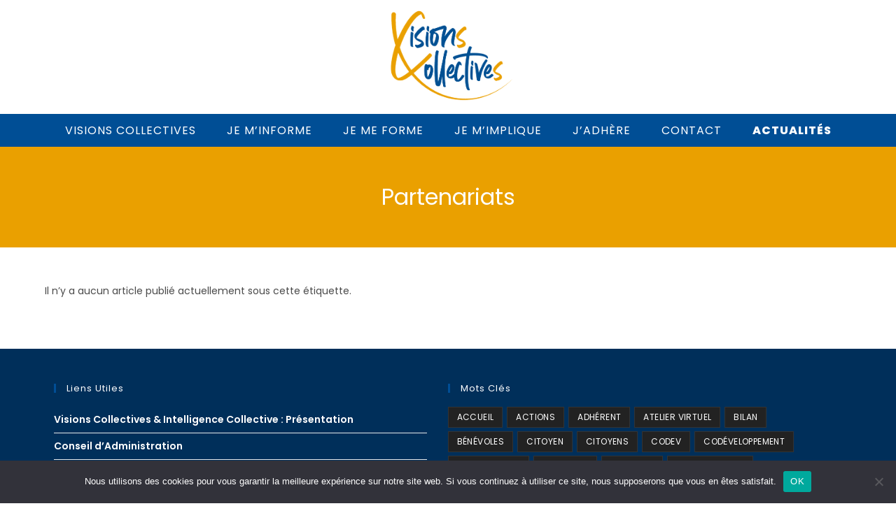

--- FILE ---
content_type: text/html; charset=UTF-8
request_url: https://visions-collectives.fr/tag/partenariats/
body_size: 15907
content:
<!DOCTYPE html>
<html class="html" lang="fr-FR">
<head>
	<meta charset="UTF-8">
	<link rel="profile" href="https://gmpg.org/xfn/11">

	<meta name='robots' content='index, follow, max-image-preview:large, max-snippet:-1, max-video-preview:-1' />
	<style>img:is([sizes="auto" i], [sizes^="auto," i]) { contain-intrinsic-size: 3000px 1500px }</style>
	<meta name="viewport" content="width=device-width, initial-scale=1">
	<!-- This site is optimized with the Yoast SEO plugin v26.7 - https://yoast.com/wordpress/plugins/seo/ -->
	<title>Archives des Partenariats - Visions Collectives</title>
	<link rel="canonical" href="https://visions-collectives.fr/tag/partenariats/" />
	<meta property="og:locale" content="fr_FR" />
	<meta property="og:type" content="article" />
	<meta property="og:title" content="Archives des Partenariats - Visions Collectives" />
	<meta property="og:url" content="https://visions-collectives.fr/tag/partenariats/" />
	<meta property="og:site_name" content="Visions Collectives" />
	<meta name="twitter:card" content="summary_large_image" />
	<script type="application/ld+json" class="yoast-schema-graph">{"@context":"https://schema.org","@graph":[{"@type":"CollectionPage","@id":"https://visions-collectives.fr/tag/partenariats/","url":"https://visions-collectives.fr/tag/partenariats/","name":"Archives des Partenariats - Visions Collectives","isPartOf":{"@id":"https://visions-collectives.fr/#website"},"breadcrumb":{"@id":"https://visions-collectives.fr/tag/partenariats/#breadcrumb"},"inLanguage":"fr-FR"},{"@type":"BreadcrumbList","@id":"https://visions-collectives.fr/tag/partenariats/#breadcrumb","itemListElement":[{"@type":"ListItem","position":1,"name":"Accueil","item":"https://visions-collectives.fr/"},{"@type":"ListItem","position":2,"name":"Partenariats"}]},{"@type":"WebSite","@id":"https://visions-collectives.fr/#website","url":"https://visions-collectives.fr/","name":"Visions Collectives","description":"Vision Collectives : Ambassadeurs et des Acteurs de référence de l’Intelligence Collective. Diffusons et Contribuons ensemble à l&#039;émergence d&#039;un monde harmonieux.","publisher":{"@id":"https://visions-collectives.fr/#organization"},"potentialAction":[{"@type":"SearchAction","target":{"@type":"EntryPoint","urlTemplate":"https://visions-collectives.fr/?s={search_term_string}"},"query-input":{"@type":"PropertyValueSpecification","valueRequired":true,"valueName":"search_term_string"}}],"inLanguage":"fr-FR"},{"@type":"Organization","@id":"https://visions-collectives.fr/#organization","name":"Association Visions Collectives","url":"https://visions-collectives.fr/","logo":{"@type":"ImageObject","inLanguage":"fr-FR","@id":"https://visions-collectives.fr/#/schema/logo/image/","url":"https://visions-collectives.fr/wp-content/uploads/2020/12/Visions-Collectives-LOGO-02.png","contentUrl":"https://visions-collectives.fr/wp-content/uploads/2020/12/Visions-Collectives-LOGO-02.png","width":963,"height":753,"caption":"Association Visions Collectives"},"image":{"@id":"https://visions-collectives.fr/#/schema/logo/image/"},"sameAs":["https://www.facebook.com/visionscollectives","https://www.linkedin.com/company/association-visions-collectives"]}]}</script>
	<!-- / Yoast SEO plugin. -->


<link rel='dns-prefetch' href='//stats.wp.com' />
<link rel='dns-prefetch' href='//fonts.googleapis.com' />
<link rel='dns-prefetch' href='//v0.wordpress.com' />
<link rel='dns-prefetch' href='//www.googletagmanager.com' />
<link rel='preconnect' href='//c0.wp.com' />
<link rel="alternate" type="application/rss+xml" title="Visions Collectives &raquo; Flux" href="https://visions-collectives.fr/feed/" />
<link rel="alternate" type="application/rss+xml" title="Visions Collectives &raquo; Flux des commentaires" href="https://visions-collectives.fr/comments/feed/" />
<link rel="alternate" type="application/rss+xml" title="Visions Collectives &raquo; Flux de l’étiquette Partenariats" href="https://visions-collectives.fr/tag/partenariats/feed/" />
		<!-- This site uses the Google Analytics by MonsterInsights plugin v9.11.1 - Using Analytics tracking - https://www.monsterinsights.com/ -->
		<!-- Remarque : MonsterInsights n’est actuellement pas configuré sur ce site. Le propriétaire doit authentifier son compte Google Analytics dans les réglages de MonsterInsights.  -->
					<!-- No tracking code set -->
				<!-- / Google Analytics by MonsterInsights -->
		<script>
window._wpemojiSettings = {"baseUrl":"https:\/\/s.w.org\/images\/core\/emoji\/16.0.1\/72x72\/","ext":".png","svgUrl":"https:\/\/s.w.org\/images\/core\/emoji\/16.0.1\/svg\/","svgExt":".svg","source":{"concatemoji":"https:\/\/visions-collectives.fr\/wp-includes\/js\/wp-emoji-release.min.js?ver=3132f7b6f155a1a1cf982c62feb7a5bf"}};
/*! This file is auto-generated */
!function(s,n){var o,i,e;function c(e){try{var t={supportTests:e,timestamp:(new Date).valueOf()};sessionStorage.setItem(o,JSON.stringify(t))}catch(e){}}function p(e,t,n){e.clearRect(0,0,e.canvas.width,e.canvas.height),e.fillText(t,0,0);var t=new Uint32Array(e.getImageData(0,0,e.canvas.width,e.canvas.height).data),a=(e.clearRect(0,0,e.canvas.width,e.canvas.height),e.fillText(n,0,0),new Uint32Array(e.getImageData(0,0,e.canvas.width,e.canvas.height).data));return t.every(function(e,t){return e===a[t]})}function u(e,t){e.clearRect(0,0,e.canvas.width,e.canvas.height),e.fillText(t,0,0);for(var n=e.getImageData(16,16,1,1),a=0;a<n.data.length;a++)if(0!==n.data[a])return!1;return!0}function f(e,t,n,a){switch(t){case"flag":return n(e,"\ud83c\udff3\ufe0f\u200d\u26a7\ufe0f","\ud83c\udff3\ufe0f\u200b\u26a7\ufe0f")?!1:!n(e,"\ud83c\udde8\ud83c\uddf6","\ud83c\udde8\u200b\ud83c\uddf6")&&!n(e,"\ud83c\udff4\udb40\udc67\udb40\udc62\udb40\udc65\udb40\udc6e\udb40\udc67\udb40\udc7f","\ud83c\udff4\u200b\udb40\udc67\u200b\udb40\udc62\u200b\udb40\udc65\u200b\udb40\udc6e\u200b\udb40\udc67\u200b\udb40\udc7f");case"emoji":return!a(e,"\ud83e\udedf")}return!1}function g(e,t,n,a){var r="undefined"!=typeof WorkerGlobalScope&&self instanceof WorkerGlobalScope?new OffscreenCanvas(300,150):s.createElement("canvas"),o=r.getContext("2d",{willReadFrequently:!0}),i=(o.textBaseline="top",o.font="600 32px Arial",{});return e.forEach(function(e){i[e]=t(o,e,n,a)}),i}function t(e){var t=s.createElement("script");t.src=e,t.defer=!0,s.head.appendChild(t)}"undefined"!=typeof Promise&&(o="wpEmojiSettingsSupports",i=["flag","emoji"],n.supports={everything:!0,everythingExceptFlag:!0},e=new Promise(function(e){s.addEventListener("DOMContentLoaded",e,{once:!0})}),new Promise(function(t){var n=function(){try{var e=JSON.parse(sessionStorage.getItem(o));if("object"==typeof e&&"number"==typeof e.timestamp&&(new Date).valueOf()<e.timestamp+604800&&"object"==typeof e.supportTests)return e.supportTests}catch(e){}return null}();if(!n){if("undefined"!=typeof Worker&&"undefined"!=typeof OffscreenCanvas&&"undefined"!=typeof URL&&URL.createObjectURL&&"undefined"!=typeof Blob)try{var e="postMessage("+g.toString()+"("+[JSON.stringify(i),f.toString(),p.toString(),u.toString()].join(",")+"));",a=new Blob([e],{type:"text/javascript"}),r=new Worker(URL.createObjectURL(a),{name:"wpTestEmojiSupports"});return void(r.onmessage=function(e){c(n=e.data),r.terminate(),t(n)})}catch(e){}c(n=g(i,f,p,u))}t(n)}).then(function(e){for(var t in e)n.supports[t]=e[t],n.supports.everything=n.supports.everything&&n.supports[t],"flag"!==t&&(n.supports.everythingExceptFlag=n.supports.everythingExceptFlag&&n.supports[t]);n.supports.everythingExceptFlag=n.supports.everythingExceptFlag&&!n.supports.flag,n.DOMReady=!1,n.readyCallback=function(){n.DOMReady=!0}}).then(function(){return e}).then(function(){var e;n.supports.everything||(n.readyCallback(),(e=n.source||{}).concatemoji?t(e.concatemoji):e.wpemoji&&e.twemoji&&(t(e.twemoji),t(e.wpemoji)))}))}((window,document),window._wpemojiSettings);
</script>
<style id='wp-emoji-styles-inline-css'>

	img.wp-smiley, img.emoji {
		display: inline !important;
		border: none !important;
		box-shadow: none !important;
		height: 1em !important;
		width: 1em !important;
		margin: 0 0.07em !important;
		vertical-align: -0.1em !important;
		background: none !important;
		padding: 0 !important;
	}
</style>
<link rel='stylesheet' id='wp-block-library-css' href='https://c0.wp.com/c/6.8.3/wp-includes/css/dist/block-library/style.min.css' media='all' />
<style id='wp-block-library-theme-inline-css'>
.wp-block-audio :where(figcaption){color:#555;font-size:13px;text-align:center}.is-dark-theme .wp-block-audio :where(figcaption){color:#ffffffa6}.wp-block-audio{margin:0 0 1em}.wp-block-code{border:1px solid #ccc;border-radius:4px;font-family:Menlo,Consolas,monaco,monospace;padding:.8em 1em}.wp-block-embed :where(figcaption){color:#555;font-size:13px;text-align:center}.is-dark-theme .wp-block-embed :where(figcaption){color:#ffffffa6}.wp-block-embed{margin:0 0 1em}.blocks-gallery-caption{color:#555;font-size:13px;text-align:center}.is-dark-theme .blocks-gallery-caption{color:#ffffffa6}:root :where(.wp-block-image figcaption){color:#555;font-size:13px;text-align:center}.is-dark-theme :root :where(.wp-block-image figcaption){color:#ffffffa6}.wp-block-image{margin:0 0 1em}.wp-block-pullquote{border-bottom:4px solid;border-top:4px solid;color:currentColor;margin-bottom:1.75em}.wp-block-pullquote cite,.wp-block-pullquote footer,.wp-block-pullquote__citation{color:currentColor;font-size:.8125em;font-style:normal;text-transform:uppercase}.wp-block-quote{border-left:.25em solid;margin:0 0 1.75em;padding-left:1em}.wp-block-quote cite,.wp-block-quote footer{color:currentColor;font-size:.8125em;font-style:normal;position:relative}.wp-block-quote:where(.has-text-align-right){border-left:none;border-right:.25em solid;padding-left:0;padding-right:1em}.wp-block-quote:where(.has-text-align-center){border:none;padding-left:0}.wp-block-quote.is-large,.wp-block-quote.is-style-large,.wp-block-quote:where(.is-style-plain){border:none}.wp-block-search .wp-block-search__label{font-weight:700}.wp-block-search__button{border:1px solid #ccc;padding:.375em .625em}:where(.wp-block-group.has-background){padding:1.25em 2.375em}.wp-block-separator.has-css-opacity{opacity:.4}.wp-block-separator{border:none;border-bottom:2px solid;margin-left:auto;margin-right:auto}.wp-block-separator.has-alpha-channel-opacity{opacity:1}.wp-block-separator:not(.is-style-wide):not(.is-style-dots){width:100px}.wp-block-separator.has-background:not(.is-style-dots){border-bottom:none;height:1px}.wp-block-separator.has-background:not(.is-style-wide):not(.is-style-dots){height:2px}.wp-block-table{margin:0 0 1em}.wp-block-table td,.wp-block-table th{word-break:normal}.wp-block-table :where(figcaption){color:#555;font-size:13px;text-align:center}.is-dark-theme .wp-block-table :where(figcaption){color:#ffffffa6}.wp-block-video :where(figcaption){color:#555;font-size:13px;text-align:center}.is-dark-theme .wp-block-video :where(figcaption){color:#ffffffa6}.wp-block-video{margin:0 0 1em}:root :where(.wp-block-template-part.has-background){margin-bottom:0;margin-top:0;padding:1.25em 2.375em}
</style>
<style id='classic-theme-styles-inline-css'>
/*! This file is auto-generated */
.wp-block-button__link{color:#fff;background-color:#32373c;border-radius:9999px;box-shadow:none;text-decoration:none;padding:calc(.667em + 2px) calc(1.333em + 2px);font-size:1.125em}.wp-block-file__button{background:#32373c;color:#fff;text-decoration:none}
</style>
<link rel='stylesheet' id='mediaelement-css' href='https://c0.wp.com/c/6.8.3/wp-includes/js/mediaelement/mediaelementplayer-legacy.min.css' media='all' />
<link rel='stylesheet' id='wp-mediaelement-css' href='https://c0.wp.com/c/6.8.3/wp-includes/js/mediaelement/wp-mediaelement.min.css' media='all' />
<style id='jetpack-sharing-buttons-style-inline-css'>
.jetpack-sharing-buttons__services-list{display:flex;flex-direction:row;flex-wrap:wrap;gap:0;list-style-type:none;margin:5px;padding:0}.jetpack-sharing-buttons__services-list.has-small-icon-size{font-size:12px}.jetpack-sharing-buttons__services-list.has-normal-icon-size{font-size:16px}.jetpack-sharing-buttons__services-list.has-large-icon-size{font-size:24px}.jetpack-sharing-buttons__services-list.has-huge-icon-size{font-size:36px}@media print{.jetpack-sharing-buttons__services-list{display:none!important}}.editor-styles-wrapper .wp-block-jetpack-sharing-buttons{gap:0;padding-inline-start:0}ul.jetpack-sharing-buttons__services-list.has-background{padding:1.25em 2.375em}
</style>
<link rel='stylesheet' id='jet-engine-frontend-css' href='https://visions-collectives.fr/wp-content/plugins/jet-engine/assets/css/frontend.css?ver=3.7.2' media='all' />
<style id='global-styles-inline-css'>
:root{--wp--preset--aspect-ratio--square: 1;--wp--preset--aspect-ratio--4-3: 4/3;--wp--preset--aspect-ratio--3-4: 3/4;--wp--preset--aspect-ratio--3-2: 3/2;--wp--preset--aspect-ratio--2-3: 2/3;--wp--preset--aspect-ratio--16-9: 16/9;--wp--preset--aspect-ratio--9-16: 9/16;--wp--preset--color--black: #000000;--wp--preset--color--cyan-bluish-gray: #abb8c3;--wp--preset--color--white: #ffffff;--wp--preset--color--pale-pink: #f78da7;--wp--preset--color--vivid-red: #cf2e2e;--wp--preset--color--luminous-vivid-orange: #ff6900;--wp--preset--color--luminous-vivid-amber: #fcb900;--wp--preset--color--light-green-cyan: #7bdcb5;--wp--preset--color--vivid-green-cyan: #00d084;--wp--preset--color--pale-cyan-blue: #8ed1fc;--wp--preset--color--vivid-cyan-blue: #0693e3;--wp--preset--color--vivid-purple: #9b51e0;--wp--preset--gradient--vivid-cyan-blue-to-vivid-purple: linear-gradient(135deg,rgba(6,147,227,1) 0%,rgb(155,81,224) 100%);--wp--preset--gradient--light-green-cyan-to-vivid-green-cyan: linear-gradient(135deg,rgb(122,220,180) 0%,rgb(0,208,130) 100%);--wp--preset--gradient--luminous-vivid-amber-to-luminous-vivid-orange: linear-gradient(135deg,rgba(252,185,0,1) 0%,rgba(255,105,0,1) 100%);--wp--preset--gradient--luminous-vivid-orange-to-vivid-red: linear-gradient(135deg,rgba(255,105,0,1) 0%,rgb(207,46,46) 100%);--wp--preset--gradient--very-light-gray-to-cyan-bluish-gray: linear-gradient(135deg,rgb(238,238,238) 0%,rgb(169,184,195) 100%);--wp--preset--gradient--cool-to-warm-spectrum: linear-gradient(135deg,rgb(74,234,220) 0%,rgb(151,120,209) 20%,rgb(207,42,186) 40%,rgb(238,44,130) 60%,rgb(251,105,98) 80%,rgb(254,248,76) 100%);--wp--preset--gradient--blush-light-purple: linear-gradient(135deg,rgb(255,206,236) 0%,rgb(152,150,240) 100%);--wp--preset--gradient--blush-bordeaux: linear-gradient(135deg,rgb(254,205,165) 0%,rgb(254,45,45) 50%,rgb(107,0,62) 100%);--wp--preset--gradient--luminous-dusk: linear-gradient(135deg,rgb(255,203,112) 0%,rgb(199,81,192) 50%,rgb(65,88,208) 100%);--wp--preset--gradient--pale-ocean: linear-gradient(135deg,rgb(255,245,203) 0%,rgb(182,227,212) 50%,rgb(51,167,181) 100%);--wp--preset--gradient--electric-grass: linear-gradient(135deg,rgb(202,248,128) 0%,rgb(113,206,126) 100%);--wp--preset--gradient--midnight: linear-gradient(135deg,rgb(2,3,129) 0%,rgb(40,116,252) 100%);--wp--preset--font-size--small: 13px;--wp--preset--font-size--medium: 20px;--wp--preset--font-size--large: 36px;--wp--preset--font-size--x-large: 42px;--wp--preset--spacing--20: 0.44rem;--wp--preset--spacing--30: 0.67rem;--wp--preset--spacing--40: 1rem;--wp--preset--spacing--50: 1.5rem;--wp--preset--spacing--60: 2.25rem;--wp--preset--spacing--70: 3.38rem;--wp--preset--spacing--80: 5.06rem;--wp--preset--shadow--natural: 6px 6px 9px rgba(0, 0, 0, 0.2);--wp--preset--shadow--deep: 12px 12px 50px rgba(0, 0, 0, 0.4);--wp--preset--shadow--sharp: 6px 6px 0px rgba(0, 0, 0, 0.2);--wp--preset--shadow--outlined: 6px 6px 0px -3px rgba(255, 255, 255, 1), 6px 6px rgba(0, 0, 0, 1);--wp--preset--shadow--crisp: 6px 6px 0px rgba(0, 0, 0, 1);}:where(.is-layout-flex){gap: 0.5em;}:where(.is-layout-grid){gap: 0.5em;}body .is-layout-flex{display: flex;}.is-layout-flex{flex-wrap: wrap;align-items: center;}.is-layout-flex > :is(*, div){margin: 0;}body .is-layout-grid{display: grid;}.is-layout-grid > :is(*, div){margin: 0;}:where(.wp-block-columns.is-layout-flex){gap: 2em;}:where(.wp-block-columns.is-layout-grid){gap: 2em;}:where(.wp-block-post-template.is-layout-flex){gap: 1.25em;}:where(.wp-block-post-template.is-layout-grid){gap: 1.25em;}.has-black-color{color: var(--wp--preset--color--black) !important;}.has-cyan-bluish-gray-color{color: var(--wp--preset--color--cyan-bluish-gray) !important;}.has-white-color{color: var(--wp--preset--color--white) !important;}.has-pale-pink-color{color: var(--wp--preset--color--pale-pink) !important;}.has-vivid-red-color{color: var(--wp--preset--color--vivid-red) !important;}.has-luminous-vivid-orange-color{color: var(--wp--preset--color--luminous-vivid-orange) !important;}.has-luminous-vivid-amber-color{color: var(--wp--preset--color--luminous-vivid-amber) !important;}.has-light-green-cyan-color{color: var(--wp--preset--color--light-green-cyan) !important;}.has-vivid-green-cyan-color{color: var(--wp--preset--color--vivid-green-cyan) !important;}.has-pale-cyan-blue-color{color: var(--wp--preset--color--pale-cyan-blue) !important;}.has-vivid-cyan-blue-color{color: var(--wp--preset--color--vivid-cyan-blue) !important;}.has-vivid-purple-color{color: var(--wp--preset--color--vivid-purple) !important;}.has-black-background-color{background-color: var(--wp--preset--color--black) !important;}.has-cyan-bluish-gray-background-color{background-color: var(--wp--preset--color--cyan-bluish-gray) !important;}.has-white-background-color{background-color: var(--wp--preset--color--white) !important;}.has-pale-pink-background-color{background-color: var(--wp--preset--color--pale-pink) !important;}.has-vivid-red-background-color{background-color: var(--wp--preset--color--vivid-red) !important;}.has-luminous-vivid-orange-background-color{background-color: var(--wp--preset--color--luminous-vivid-orange) !important;}.has-luminous-vivid-amber-background-color{background-color: var(--wp--preset--color--luminous-vivid-amber) !important;}.has-light-green-cyan-background-color{background-color: var(--wp--preset--color--light-green-cyan) !important;}.has-vivid-green-cyan-background-color{background-color: var(--wp--preset--color--vivid-green-cyan) !important;}.has-pale-cyan-blue-background-color{background-color: var(--wp--preset--color--pale-cyan-blue) !important;}.has-vivid-cyan-blue-background-color{background-color: var(--wp--preset--color--vivid-cyan-blue) !important;}.has-vivid-purple-background-color{background-color: var(--wp--preset--color--vivid-purple) !important;}.has-black-border-color{border-color: var(--wp--preset--color--black) !important;}.has-cyan-bluish-gray-border-color{border-color: var(--wp--preset--color--cyan-bluish-gray) !important;}.has-white-border-color{border-color: var(--wp--preset--color--white) !important;}.has-pale-pink-border-color{border-color: var(--wp--preset--color--pale-pink) !important;}.has-vivid-red-border-color{border-color: var(--wp--preset--color--vivid-red) !important;}.has-luminous-vivid-orange-border-color{border-color: var(--wp--preset--color--luminous-vivid-orange) !important;}.has-luminous-vivid-amber-border-color{border-color: var(--wp--preset--color--luminous-vivid-amber) !important;}.has-light-green-cyan-border-color{border-color: var(--wp--preset--color--light-green-cyan) !important;}.has-vivid-green-cyan-border-color{border-color: var(--wp--preset--color--vivid-green-cyan) !important;}.has-pale-cyan-blue-border-color{border-color: var(--wp--preset--color--pale-cyan-blue) !important;}.has-vivid-cyan-blue-border-color{border-color: var(--wp--preset--color--vivid-cyan-blue) !important;}.has-vivid-purple-border-color{border-color: var(--wp--preset--color--vivid-purple) !important;}.has-vivid-cyan-blue-to-vivid-purple-gradient-background{background: var(--wp--preset--gradient--vivid-cyan-blue-to-vivid-purple) !important;}.has-light-green-cyan-to-vivid-green-cyan-gradient-background{background: var(--wp--preset--gradient--light-green-cyan-to-vivid-green-cyan) !important;}.has-luminous-vivid-amber-to-luminous-vivid-orange-gradient-background{background: var(--wp--preset--gradient--luminous-vivid-amber-to-luminous-vivid-orange) !important;}.has-luminous-vivid-orange-to-vivid-red-gradient-background{background: var(--wp--preset--gradient--luminous-vivid-orange-to-vivid-red) !important;}.has-very-light-gray-to-cyan-bluish-gray-gradient-background{background: var(--wp--preset--gradient--very-light-gray-to-cyan-bluish-gray) !important;}.has-cool-to-warm-spectrum-gradient-background{background: var(--wp--preset--gradient--cool-to-warm-spectrum) !important;}.has-blush-light-purple-gradient-background{background: var(--wp--preset--gradient--blush-light-purple) !important;}.has-blush-bordeaux-gradient-background{background: var(--wp--preset--gradient--blush-bordeaux) !important;}.has-luminous-dusk-gradient-background{background: var(--wp--preset--gradient--luminous-dusk) !important;}.has-pale-ocean-gradient-background{background: var(--wp--preset--gradient--pale-ocean) !important;}.has-electric-grass-gradient-background{background: var(--wp--preset--gradient--electric-grass) !important;}.has-midnight-gradient-background{background: var(--wp--preset--gradient--midnight) !important;}.has-small-font-size{font-size: var(--wp--preset--font-size--small) !important;}.has-medium-font-size{font-size: var(--wp--preset--font-size--medium) !important;}.has-large-font-size{font-size: var(--wp--preset--font-size--large) !important;}.has-x-large-font-size{font-size: var(--wp--preset--font-size--x-large) !important;}
:where(.wp-block-post-template.is-layout-flex){gap: 1.25em;}:where(.wp-block-post-template.is-layout-grid){gap: 1.25em;}
:where(.wp-block-columns.is-layout-flex){gap: 2em;}:where(.wp-block-columns.is-layout-grid){gap: 2em;}
:root :where(.wp-block-pullquote){font-size: 1.5em;line-height: 1.6;}
</style>
<link rel='stylesheet' id='cookie-notice-front-css' href='https://visions-collectives.fr/wp-content/plugins/cookie-notice/css/front.min.css?ver=2.5.11' media='all' />
<link rel='stylesheet' id='sow-button-base-css' href='https://visions-collectives.fr/wp-content/plugins/so-widgets-bundle/widgets/button/css/style.css?ver=1.70.4' media='all' />
<link rel='stylesheet' id='sow-button-flat-ed614ffb5c81-css' href='https://visions-collectives.fr/wp-content/uploads/siteorigin-widgets/sow-button-flat-ed614ffb5c81.css?ver=3132f7b6f155a1a1cf982c62feb7a5bf' media='all' />
<link rel='stylesheet' id='sow-social-media-buttons-flat-3e83a7c43fed-css' href='https://visions-collectives.fr/wp-content/uploads/siteorigin-widgets/sow-social-media-buttons-flat-3e83a7c43fed.css?ver=3132f7b6f155a1a1cf982c62feb7a5bf' media='all' />
<link rel='stylesheet' id='font-awesome-css' href='https://visions-collectives.fr/wp-content/themes/oceanwp/assets/fonts/fontawesome/css/all.min.css?ver=6.7.2' media='all' />
<link rel='stylesheet' id='simple-line-icons-css' href='https://visions-collectives.fr/wp-content/themes/oceanwp/assets/css/third/simple-line-icons.min.css?ver=2.4.0' media='all' />
<link rel='stylesheet' id='oceanwp-style-css' href='https://visions-collectives.fr/wp-content/themes/oceanwp/assets/css/style.min.css?ver=4.1.4' media='all' />
<link rel='stylesheet' id='oceanwp-google-font-poppins-css' href='//fonts.googleapis.com/css?family=Poppins%3A100%2C200%2C300%2C400%2C500%2C600%2C700%2C800%2C900%2C100i%2C200i%2C300i%2C400i%2C500i%2C600i%2C700i%2C800i%2C900i&#038;subset=latin&#038;display=swap&#038;ver=3132f7b6f155a1a1cf982c62feb7a5bf' media='all' />
<link rel='stylesheet' id='oe-widgets-style-css' href='https://visions-collectives.fr/wp-content/plugins/ocean-extra/assets/css/widgets.css?ver=3132f7b6f155a1a1cf982c62feb7a5bf' media='all' />
<script src="https://c0.wp.com/c/6.8.3/wp-includes/js/tinymce/tinymce.min.js" id="wp-tinymce-root-js"></script>
<script src="https://c0.wp.com/c/6.8.3/wp-includes/js/tinymce/plugins/compat3x/plugin.min.js" id="wp-tinymce-js"></script>
<script src="https://c0.wp.com/c/6.8.3/wp-includes/js/jquery/jquery.min.js" id="jquery-core-js"></script>
<script src="https://c0.wp.com/c/6.8.3/wp-includes/js/jquery/jquery-migrate.min.js" id="jquery-migrate-js"></script>
<script id="cookie-notice-front-js-before">
var cnArgs = {"ajaxUrl":"https:\/\/visions-collectives.fr\/wp-admin\/admin-ajax.php","nonce":"686eb3b5f8","hideEffect":"fade","position":"bottom","onScroll":false,"onScrollOffset":100,"onClick":false,"cookieName":"cookie_notice_accepted","cookieTime":2592000,"cookieTimeRejected":2592000,"globalCookie":false,"redirection":false,"cache":false,"revokeCookies":false,"revokeCookiesOpt":"automatic"};
</script>
<script src="https://visions-collectives.fr/wp-content/plugins/cookie-notice/js/front.min.js?ver=2.5.11" id="cookie-notice-front-js"></script>
<link rel="https://api.w.org/" href="https://visions-collectives.fr/wp-json/" /><link rel="alternate" title="JSON" type="application/json" href="https://visions-collectives.fr/wp-json/wp/v2/tags/75" /><link rel="EditURI" type="application/rsd+xml" title="RSD" href="https://visions-collectives.fr/xmlrpc.php?rsd" />

<meta name="generator" content="Site Kit by Google 1.170.0" /><style id="mystickymenu" type="text/css">#mysticky-nav { width:100%; position: static; height: auto !important; }#mysticky-nav.wrapfixed { position:fixed; left: 0px; margin-top:0px;  z-index: 99990; -webkit-transition: 0.3s; -moz-transition: 0.3s; -o-transition: 0.3s; transition: 0.3s; -ms-filter:"progid:DXImageTransform.Microsoft.Alpha(Opacity=90)"; filter: alpha(opacity=90); opacity:0.9; background-color: #004e95;}#mysticky-nav.wrapfixed .myfixed{ background-color: #004e95; position: relative;top: auto;left: auto;right: auto;}#mysticky-nav .myfixed { margin:0 auto; float:none; border:0px; background:none; max-width:100%; }</style>			<style type="text/css">
																															</style>
				<style>img#wpstats{display:none}</style>
		<meta name="generator" content="Elementor 3.34.1; features: additional_custom_breakpoints; settings: css_print_method-external, google_font-enabled, font_display-auto">
			<style>
				.e-con.e-parent:nth-of-type(n+4):not(.e-lazyloaded):not(.e-no-lazyload),
				.e-con.e-parent:nth-of-type(n+4):not(.e-lazyloaded):not(.e-no-lazyload) * {
					background-image: none !important;
				}
				@media screen and (max-height: 1024px) {
					.e-con.e-parent:nth-of-type(n+3):not(.e-lazyloaded):not(.e-no-lazyload),
					.e-con.e-parent:nth-of-type(n+3):not(.e-lazyloaded):not(.e-no-lazyload) * {
						background-image: none !important;
					}
				}
				@media screen and (max-height: 640px) {
					.e-con.e-parent:nth-of-type(n+2):not(.e-lazyloaded):not(.e-no-lazyload),
					.e-con.e-parent:nth-of-type(n+2):not(.e-lazyloaded):not(.e-no-lazyload) * {
						background-image: none !important;
					}
				}
			</style>
			<link rel="icon" href="https://visions-collectives.fr/wp-content/uploads/2020/12/cropped-Icone-01-32x32.png" sizes="32x32" />
<link rel="icon" href="https://visions-collectives.fr/wp-content/uploads/2020/12/cropped-Icone-01-192x192.png" sizes="192x192" />
<link rel="apple-touch-icon" href="https://visions-collectives.fr/wp-content/uploads/2020/12/cropped-Icone-01-180x180.png" />
<meta name="msapplication-TileImage" content="https://visions-collectives.fr/wp-content/uploads/2020/12/cropped-Icone-01-270x270.png" />
		<style id="wp-custom-css">
			.menu-actualites{font-weight:800}@media screen and (max-width:790px){.cacher-mobile {display:none!important}body.home #site-header.medium-header .top-header-wrap{background-color:rgb(34,45,93) !important}.bulle-gouvernance{margin:auto;width:100% !important}}body.home #site-header.medium-header .top-header-wrap{background-color:rgba(0,0,0,0);padding:30px 0}body.home #site-header.medium-header #site-navigation-wrap{background-color:#f9f9f900}body.home #site-header.medium-header #site-navigation-wrap .dropdown-menu>li>a{font-size:15px;color:white}/* Remplacement logo page accueil */body.home .custom-logo-link{background-image:url('/wp-content/uploads/2020/12/Visions-Collectives-LOGO-03.png');background-repeat:no-repeat;background-size:100%;display:block;position:relative;height:156px;width:200px;margin:auto}/* Cacher logo défaut page d'accueil */body.home .custom-logo-link img{display:none}.bulle-gouvernance{margin:auto;width:300px;height:330px}.eael-team-text{text-align:justify !important}/**/.oceanwp-widget-recent-posts-li:first-child,.widget_categories li:first-child,.widget_recent_entries li:first-child,.widget_archive li:first-child,.widget_recent_comments li:first-child,.widget-recent-posts-icons li:first-child,.site-footer .widget_nav_menu li:first-child{border-top:0 solid #e9e9e9}.oceanwp-widget-recent-posts-li,.widget_categories li,.widget_recent_entries li,.widget_archive li,.widget_recent_comments li,.widget-recent-posts-icons li,.site-footer .widget_nav_menu li{font-weight:600}li#menu-item-626{padding:6px 0 10px 0;border-bottom:0 solid #e9e9e9}#footer-widgets .tagcloud a{/* background-color:#eaa000;*//* border-color:#eaa000 !important;*/}#footer-widgets .tagcloud a:hover{background-color:#eaa000;border-color:#212121 !important}#footer-widgets .footer-box a:hover{color:#fff !important}.footer-box.span_1_of_3.col.col-2{padding:0 25px !important;margin:0}/* Evenements */.tribe-events-event-image{margin-bottom:2.5em !important}.tribe-events-cal-links{margin-top:40px}		</style>
		<!-- OceanWP CSS -->
<style type="text/css">
/* Colors */a:hover,a.light:hover,.theme-heading .text::before,.theme-heading .text::after,#top-bar-content >a:hover,#top-bar-social li.oceanwp-email a:hover,#site-navigation-wrap .dropdown-menu >li >a:hover,#site-header.medium-header #medium-searchform button:hover,.oceanwp-mobile-menu-icon a:hover,.blog-entry.post .blog-entry-header .entry-title a:hover,.blog-entry.post .blog-entry-readmore a:hover,.blog-entry.thumbnail-entry .blog-entry-category a,ul.meta li a:hover,.dropcap,.single nav.post-navigation .nav-links .title,body .related-post-title a:hover,body #wp-calendar caption,body .contact-info-widget.default i,body .contact-info-widget.big-icons i,body .custom-links-widget .oceanwp-custom-links li a:hover,body .custom-links-widget .oceanwp-custom-links li a:hover:before,body .posts-thumbnails-widget li a:hover,body .social-widget li.oceanwp-email a:hover,.comment-author .comment-meta .comment-reply-link,#respond #cancel-comment-reply-link:hover,#footer-widgets .footer-box a:hover,#footer-bottom a:hover,#footer-bottom #footer-bottom-menu a:hover,.sidr a:hover,.sidr-class-dropdown-toggle:hover,.sidr-class-menu-item-has-children.active >a,.sidr-class-menu-item-has-children.active >a >.sidr-class-dropdown-toggle,input[type=checkbox]:checked:before{color:#004e95}.single nav.post-navigation .nav-links .title .owp-icon use,.blog-entry.post .blog-entry-readmore a:hover .owp-icon use,body .contact-info-widget.default .owp-icon use,body .contact-info-widget.big-icons .owp-icon use{stroke:#004e95}input[type="button"],input[type="reset"],input[type="submit"],button[type="submit"],.button,#site-navigation-wrap .dropdown-menu >li.btn >a >span,.thumbnail:hover i,.thumbnail:hover .link-post-svg-icon,.post-quote-content,.omw-modal .omw-close-modal,body .contact-info-widget.big-icons li:hover i,body .contact-info-widget.big-icons li:hover .owp-icon,body div.wpforms-container-full .wpforms-form input[type=submit],body div.wpforms-container-full .wpforms-form button[type=submit],body div.wpforms-container-full .wpforms-form .wpforms-page-button,.woocommerce-cart .wp-element-button,.woocommerce-checkout .wp-element-button,.wp-block-button__link{background-color:#004e95}.widget-title{border-color:#004e95}blockquote{border-color:#004e95}.wp-block-quote{border-color:#004e95}#searchform-dropdown{border-color:#004e95}.dropdown-menu .sub-menu{border-color:#004e95}.blog-entry.large-entry .blog-entry-readmore a:hover{border-color:#004e95}.oceanwp-newsletter-form-wrap input[type="email"]:focus{border-color:#004e95}.social-widget li.oceanwp-email a:hover{border-color:#004e95}#respond #cancel-comment-reply-link:hover{border-color:#004e95}body .contact-info-widget.big-icons li:hover i{border-color:#004e95}body .contact-info-widget.big-icons li:hover .owp-icon{border-color:#004e95}#footer-widgets .oceanwp-newsletter-form-wrap input[type="email"]:focus{border-color:#004e95}input[type="button"]:hover,input[type="reset"]:hover,input[type="submit"]:hover,button[type="submit"]:hover,input[type="button"]:focus,input[type="reset"]:focus,input[type="submit"]:focus,button[type="submit"]:focus,.button:hover,.button:focus,#site-navigation-wrap .dropdown-menu >li.btn >a:hover >span,.post-quote-author,.omw-modal .omw-close-modal:hover,body div.wpforms-container-full .wpforms-form input[type=submit]:hover,body div.wpforms-container-full .wpforms-form button[type=submit]:hover,body div.wpforms-container-full .wpforms-form .wpforms-page-button:hover,.woocommerce-cart .wp-element-button:hover,.woocommerce-checkout .wp-element-button:hover,.wp-block-button__link:hover{background-color:#eaa000}a{color:#eaa000}a .owp-icon use{stroke:#eaa000}a:hover{color:#004e95}a:hover .owp-icon use{stroke:#004e95}body .theme-button,body input[type="submit"],body button[type="submit"],body button,body .button,body div.wpforms-container-full .wpforms-form input[type=submit],body div.wpforms-container-full .wpforms-form button[type=submit],body div.wpforms-container-full .wpforms-form .wpforms-page-button,.woocommerce-cart .wp-element-button,.woocommerce-checkout .wp-element-button,.wp-block-button__link{background-color:#eaa000}body .theme-button:hover,body input[type="submit"]:hover,body button[type="submit"]:hover,body button:hover,body .button:hover,body div.wpforms-container-full .wpforms-form input[type=submit]:hover,body div.wpforms-container-full .wpforms-form input[type=submit]:active,body div.wpforms-container-full .wpforms-form button[type=submit]:hover,body div.wpforms-container-full .wpforms-form button[type=submit]:active,body div.wpforms-container-full .wpforms-form .wpforms-page-button:hover,body div.wpforms-container-full .wpforms-form .wpforms-page-button:active,.woocommerce-cart .wp-element-button:hover,.woocommerce-checkout .wp-element-button:hover,.wp-block-button__link:hover{background-color:#004e95}body .theme-button,body input[type="submit"],body button[type="submit"],body button,body .button,body div.wpforms-container-full .wpforms-form input[type=submit],body div.wpforms-container-full .wpforms-form button[type=submit],body div.wpforms-container-full .wpforms-form .wpforms-page-button,.woocommerce-cart .wp-element-button,.woocommerce-checkout .wp-element-button,.wp-block-button__link{border-color:#ffffff}body .theme-button:hover,body input[type="submit"]:hover,body button[type="submit"]:hover,body button:hover,body .button:hover,body div.wpforms-container-full .wpforms-form input[type=submit]:hover,body div.wpforms-container-full .wpforms-form input[type=submit]:active,body div.wpforms-container-full .wpforms-form button[type=submit]:hover,body div.wpforms-container-full .wpforms-form button[type=submit]:active,body div.wpforms-container-full .wpforms-form .wpforms-page-button:hover,body div.wpforms-container-full .wpforms-form .wpforms-page-button:active,.woocommerce-cart .wp-element-button:hover,.woocommerce-checkout .wp-element-button:hover,.wp-block-button__link:hover{border-color:#ffffff}.page-header .page-header-title,.page-header.background-image-page-header .page-header-title{color:#ffffff}.site-breadcrumbs a,.background-image-page-header .site-breadcrumbs a{color:#eaa000}.site-breadcrumbs a .owp-icon use,.background-image-page-header .site-breadcrumbs a .owp-icon use{stroke:#eaa000}.site-breadcrumbs a:hover,.background-image-page-header .site-breadcrumbs a:hover{color:#232e5d}.site-breadcrumbs a:hover .owp-icon use,.background-image-page-header .site-breadcrumbs a:hover .owp-icon use{stroke:#232e5d}/* OceanWP Style Settings CSS */.theme-button,input[type="submit"],button[type="submit"],button,.button,body div.wpforms-container-full .wpforms-form input[type=submit],body div.wpforms-container-full .wpforms-form button[type=submit],body div.wpforms-container-full .wpforms-form .wpforms-page-button{border-style:solid}.theme-button,input[type="submit"],button[type="submit"],button,.button,body div.wpforms-container-full .wpforms-form input[type=submit],body div.wpforms-container-full .wpforms-form button[type=submit],body div.wpforms-container-full .wpforms-form .wpforms-page-button{border-width:1px}form input[type="text"],form input[type="password"],form input[type="email"],form input[type="url"],form input[type="date"],form input[type="month"],form input[type="time"],form input[type="datetime"],form input[type="datetime-local"],form input[type="week"],form input[type="number"],form input[type="search"],form input[type="tel"],form input[type="color"],form select,form textarea,.woocommerce .woocommerce-checkout .select2-container--default .select2-selection--single{border-style:solid}body div.wpforms-container-full .wpforms-form input[type=date],body div.wpforms-container-full .wpforms-form input[type=datetime],body div.wpforms-container-full .wpforms-form input[type=datetime-local],body div.wpforms-container-full .wpforms-form input[type=email],body div.wpforms-container-full .wpforms-form input[type=month],body div.wpforms-container-full .wpforms-form input[type=number],body div.wpforms-container-full .wpforms-form input[type=password],body div.wpforms-container-full .wpforms-form input[type=range],body div.wpforms-container-full .wpforms-form input[type=search],body div.wpforms-container-full .wpforms-form input[type=tel],body div.wpforms-container-full .wpforms-form input[type=text],body div.wpforms-container-full .wpforms-form input[type=time],body div.wpforms-container-full .wpforms-form input[type=url],body div.wpforms-container-full .wpforms-form input[type=week],body div.wpforms-container-full .wpforms-form select,body div.wpforms-container-full .wpforms-form textarea{border-style:solid}form input[type="text"],form input[type="password"],form input[type="email"],form input[type="url"],form input[type="date"],form input[type="month"],form input[type="time"],form input[type="datetime"],form input[type="datetime-local"],form input[type="week"],form input[type="number"],form input[type="search"],form input[type="tel"],form input[type="color"],form select,form textarea{border-radius:3px}body div.wpforms-container-full .wpforms-form input[type=date],body div.wpforms-container-full .wpforms-form input[type=datetime],body div.wpforms-container-full .wpforms-form input[type=datetime-local],body div.wpforms-container-full .wpforms-form input[type=email],body div.wpforms-container-full .wpforms-form input[type=month],body div.wpforms-container-full .wpforms-form input[type=number],body div.wpforms-container-full .wpforms-form input[type=password],body div.wpforms-container-full .wpforms-form input[type=range],body div.wpforms-container-full .wpforms-form input[type=search],body div.wpforms-container-full .wpforms-form input[type=tel],body div.wpforms-container-full .wpforms-form input[type=text],body div.wpforms-container-full .wpforms-form input[type=time],body div.wpforms-container-full .wpforms-form input[type=url],body div.wpforms-container-full .wpforms-form input[type=week],body div.wpforms-container-full .wpforms-form select,body div.wpforms-container-full .wpforms-form textarea{border-radius:3px}.page-header,.has-transparent-header .page-header{padding:50px 0 50px 0}/* Header */#site-header.medium-header .top-header-wrap{padding:2px 0 5px 0}#site-header.medium-header #site-navigation-wrap .dropdown-menu >li >a,#site-header.medium-header .oceanwp-mobile-menu-icon a{line-height:47px}#site-header.medium-header #site-navigation-wrap,#site-header.medium-header .oceanwp-mobile-menu-icon,.is-sticky #site-header.medium-header.is-transparent #site-navigation-wrap,.is-sticky #site-header.medium-header.is-transparent .oceanwp-mobile-menu-icon,#site-header.medium-header.is-transparent .is-sticky #site-navigation-wrap,#site-header.medium-header.is-transparent .is-sticky .oceanwp-mobile-menu-icon{background-color:#004e95}#site-header.medium-header #medium-searchform button:hover{color:#eaa000}#site-header.has-header-media .overlay-header-media{background-color:rgba(0,0,0,0.5)}#site-header{border-color:#ffffff}#site-logo #site-logo-inner a img,#site-header.center-header #site-navigation-wrap .middle-site-logo a img{max-width:200px}.effect-one #site-navigation-wrap .dropdown-menu >li >a.menu-link >span:after,.effect-three #site-navigation-wrap .dropdown-menu >li >a.menu-link >span:after,.effect-five #site-navigation-wrap .dropdown-menu >li >a.menu-link >span:before,.effect-five #site-navigation-wrap .dropdown-menu >li >a.menu-link >span:after,.effect-nine #site-navigation-wrap .dropdown-menu >li >a.menu-link >span:before,.effect-nine #site-navigation-wrap .dropdown-menu >li >a.menu-link >span:after{background-color:#ffffff}.effect-four #site-navigation-wrap .dropdown-menu >li >a.menu-link >span:before,.effect-four #site-navigation-wrap .dropdown-menu >li >a.menu-link >span:after,.effect-seven #site-navigation-wrap .dropdown-menu >li >a.menu-link:hover >span:after,.effect-seven #site-navigation-wrap .dropdown-menu >li.sfHover >a.menu-link >span:after{color:#ffffff}.effect-seven #site-navigation-wrap .dropdown-menu >li >a.menu-link:hover >span:after,.effect-seven #site-navigation-wrap .dropdown-menu >li.sfHover >a.menu-link >span:after{text-shadow:10px 0 #ffffff,-10px 0 #ffffff}#site-navigation-wrap .dropdown-menu >li >a,.oceanwp-mobile-menu-icon a,#searchform-header-replace-close{color:#ffffff}#site-navigation-wrap .dropdown-menu >li >a .owp-icon use,.oceanwp-mobile-menu-icon a .owp-icon use,#searchform-header-replace-close .owp-icon use{stroke:#ffffff}#site-navigation-wrap .dropdown-menu >li >a:hover,.oceanwp-mobile-menu-icon a:hover,#searchform-header-replace-close:hover{color:#ffffff}#site-navigation-wrap .dropdown-menu >li >a:hover .owp-icon use,.oceanwp-mobile-menu-icon a:hover .owp-icon use,#searchform-header-replace-close:hover .owp-icon use{stroke:#ffffff}@media (max-width:480px){#top-bar-nav,#site-navigation-wrap,.oceanwp-social-menu,.after-header-content{display:none}.center-logo #site-logo{float:none;position:absolute;left:50%;padding:0;-webkit-transform:translateX(-50%);transform:translateX(-50%)}#site-header.center-header #site-logo,.oceanwp-mobile-menu-icon,#oceanwp-cart-sidebar-wrap{display:block}body.vertical-header-style #outer-wrap{margin:0 !important}#site-header.vertical-header{position:relative;width:100%;left:0 !important;right:0 !important}#site-header.vertical-header .has-template >#site-logo{display:block}#site-header.vertical-header #site-header-inner{display:-webkit-box;display:-webkit-flex;display:-ms-flexbox;display:flex;-webkit-align-items:center;align-items:center;padding:0;max-width:90%}#site-header.vertical-header #site-header-inner >*:not(.oceanwp-mobile-menu-icon){display:none}#site-header.vertical-header #site-header-inner >*{padding:0 !important}#site-header.vertical-header #site-header-inner #site-logo{display:block;margin:0;width:50%;text-align:left}body.rtl #site-header.vertical-header #site-header-inner #site-logo{text-align:right}#site-header.vertical-header #site-header-inner .oceanwp-mobile-menu-icon{width:50%;text-align:right}body.rtl #site-header.vertical-header #site-header-inner .oceanwp-mobile-menu-icon{text-align:left}#site-header.vertical-header .vertical-toggle,body.vertical-header-style.vh-closed #site-header.vertical-header .vertical-toggle{display:none}#site-logo.has-responsive-logo .custom-logo-link{display:none}#site-logo.has-responsive-logo .responsive-logo-link{display:block}.is-sticky #site-logo.has-sticky-logo .responsive-logo-link{display:none}.is-sticky #site-logo.has-responsive-logo .sticky-logo-link{display:block}#top-bar.has-no-content #top-bar-social.top-bar-left,#top-bar.has-no-content #top-bar-social.top-bar-right{position:inherit;left:auto;right:auto;float:none;height:auto;line-height:1.5em;margin-top:0;text-align:center}#top-bar.has-no-content #top-bar-social li{float:none;display:inline-block}.owp-cart-overlay,#side-panel-wrap a.side-panel-btn{display:none !important}}#sidr,#mobile-dropdown{background-color:#eaa000}#sidr li,#sidr ul,#mobile-dropdown ul li,#mobile-dropdown ul li ul{border-color:#ffffff}body .sidr a,body .sidr-class-dropdown-toggle,#mobile-dropdown ul li a,#mobile-dropdown ul li a .dropdown-toggle,#mobile-fullscreen ul li a,#mobile-fullscreen .oceanwp-social-menu.simple-social ul li a{color:#ffffff}#mobile-fullscreen a.close .close-icon-inner,#mobile-fullscreen a.close .close-icon-inner::after{background-color:#ffffff}body .sidr a:hover,body .sidr-class-dropdown-toggle:hover,body .sidr-class-dropdown-toggle .fa,body .sidr-class-menu-item-has-children.active >a,body .sidr-class-menu-item-has-children.active >a >.sidr-class-dropdown-toggle,#mobile-dropdown ul li a:hover,#mobile-dropdown ul li a .dropdown-toggle:hover,#mobile-dropdown .menu-item-has-children.active >a,#mobile-dropdown .menu-item-has-children.active >a >.dropdown-toggle,#mobile-fullscreen ul li a:hover,#mobile-fullscreen .oceanwp-social-menu.simple-social ul li a:hover{color:#ffffff}#mobile-fullscreen a.close:hover .close-icon-inner,#mobile-fullscreen a.close:hover .close-icon-inner::after{background-color:#ffffff}/* Blog CSS */.ocean-single-post-header ul.meta-item li a:hover{color:#333333}/* Footer Widgets */#footer-widgets{padding:50px 31px 40px 0}#footer-widgets{background-color:#002f5a}#footer-widgets .footer-box a:hover,#footer-widgets a:hover{color:#eaa000}/* Footer Copyright */#footer-bottom{padding:30px 0 70px 0}#footer-bottom{background-color:#212121}#footer-bottom,#footer-bottom p{color:#bfbfbf}#footer-bottom a:hover,#footer-bottom #footer-bottom-menu a:hover{color:#eaa000}.page-header{background-color:#eaa000}/* Typography */body{font-family:Poppins;font-size:14px;line-height:1.8}h1,h2,h3,h4,h5,h6,.theme-heading,.widget-title,.oceanwp-widget-recent-posts-title,.comment-reply-title,.entry-title,.sidebar-box .widget-title{font-family:Poppins;line-height:1}h1{font-size:23px;line-height:1.4}h2{font-size:20px;line-height:1.4}h3{font-size:18px;line-height:1.4}h4{font-size:17px;line-height:1.4}h5{font-size:14px;line-height:1.4}h6{font-size:15px;line-height:1.4}.page-header .page-header-title,.page-header.background-image-page-header .page-header-title{font-size:32px;line-height:1.4}.page-header .page-subheading{font-size:15px;line-height:1.8}.site-breadcrumbs,.site-breadcrumbs a{font-size:13px;line-height:1.4}#top-bar-content,#top-bar-social-alt{font-size:12px;line-height:1.8}#site-logo a.site-logo-text{font-size:24px;line-height:1.8}#site-navigation-wrap .dropdown-menu >li >a,#site-header.full_screen-header .fs-dropdown-menu >li >a,#site-header.top-header #site-navigation-wrap .dropdown-menu >li >a,#site-header.center-header #site-navigation-wrap .dropdown-menu >li >a,#site-header.medium-header #site-navigation-wrap .dropdown-menu >li >a,.oceanwp-mobile-menu-icon a{font-family:Poppins;font-size:16px}.dropdown-menu ul li a.menu-link,#site-header.full_screen-header .fs-dropdown-menu ul.sub-menu li a{font-size:12px;line-height:1.2;letter-spacing:.6px}.sidr-class-dropdown-menu li a,a.sidr-class-toggle-sidr-close,#mobile-dropdown ul li a,body #mobile-fullscreen ul li a{font-size:15px;line-height:1.8}.blog-entry.post .blog-entry-header .entry-title a{font-size:24px;line-height:1.4}.ocean-single-post-header .single-post-title{font-size:34px;line-height:1.4;letter-spacing:.6px}.ocean-single-post-header ul.meta-item li,.ocean-single-post-header ul.meta-item li a{font-size:13px;line-height:1.4;letter-spacing:.6px}.ocean-single-post-header .post-author-name,.ocean-single-post-header .post-author-name a{font-size:14px;line-height:1.4;letter-spacing:.6px}.ocean-single-post-header .post-author-description{font-size:12px;line-height:1.4;letter-spacing:.6px}.single-post .entry-title{line-height:1.4;letter-spacing:.6px}.single-post ul.meta li,.single-post ul.meta li a{font-size:14px;line-height:1.4;letter-spacing:.6px}.sidebar-box .widget-title,.sidebar-box.widget_block .wp-block-heading{font-size:13px;line-height:1;letter-spacing:1px}#footer-widgets .footer-box .widget-title{font-size:13px;line-height:1;letter-spacing:1px}#footer-bottom #copyright{font-size:12px;line-height:1}#footer-bottom #footer-bottom-menu{font-size:12px;line-height:1}.woocommerce-store-notice.demo_store{line-height:2;letter-spacing:1.5px}.demo_store .woocommerce-store-notice__dismiss-link{line-height:2;letter-spacing:1.5px}.woocommerce ul.products li.product li.title h2,.woocommerce ul.products li.product li.title a{font-size:14px;line-height:1.5}.woocommerce ul.products li.product li.category,.woocommerce ul.products li.product li.category a{font-size:12px;line-height:1}.woocommerce ul.products li.product .price{font-size:18px;line-height:1}.woocommerce ul.products li.product .button,.woocommerce ul.products li.product .product-inner .added_to_cart{font-size:12px;line-height:1.5;letter-spacing:1px}.woocommerce ul.products li.owp-woo-cond-notice span,.woocommerce ul.products li.owp-woo-cond-notice a{font-size:16px;line-height:1;letter-spacing:1px;font-weight:600;text-transform:capitalize}.woocommerce div.product .product_title{font-size:24px;line-height:1.4;letter-spacing:.6px}.woocommerce div.product p.price{font-size:36px;line-height:1}.woocommerce .owp-btn-normal .summary form button.button,.woocommerce .owp-btn-big .summary form button.button,.woocommerce .owp-btn-very-big .summary form button.button{font-size:12px;line-height:1.5;letter-spacing:1px;text-transform:uppercase}.woocommerce div.owp-woo-single-cond-notice span,.woocommerce div.owp-woo-single-cond-notice a{font-size:18px;line-height:2;letter-spacing:1.5px;font-weight:600;text-transform:capitalize}.ocean-preloader--active .preloader-after-content{font-size:20px;line-height:1.8;letter-spacing:.6px}
</style></head>

<body class="archive tag tag-partenariats tag-75 wp-custom-logo wp-embed-responsive wp-theme-oceanwp cookies-not-set oceanwp-theme dropdown-mobile medium-header-style no-header-border content-full-width has-blog-grid has-fixed-footer elementor-default elementor-kit-1349" itemscope="itemscope" itemtype="https://schema.org/Blog">

	
	
	<div id="outer-wrap" class="site clr">

		<a class="skip-link screen-reader-text" href="#main">Skip to content</a>

		
		<div id="wrap" class="clr">

			
			
<header id="site-header" class="medium-header effect-one clr" data-height="74" itemscope="itemscope" itemtype="https://schema.org/WPHeader" role="banner">

	
		

<div id="site-header-inner" class="clr">

	
		<div class="top-header-wrap clr">
			<div class="container clr">
				<div class="top-header-inner clr">

					
						<div class="top-col clr col-1 logo-col">

							

<div id="site-logo" class="clr" itemscope itemtype="https://schema.org/Brand" >

	
	<div id="site-logo-inner" class="clr">

		<a href="https://visions-collectives.fr/" class="custom-logo-link" rel="home"><img fetchpriority="high" width="963" height="753" src="https://visions-collectives.fr/wp-content/uploads/2020/12/Visions-Collectives-LOGO-02.png" class="custom-logo" alt="Visions Collectives ( ex Vision 2021 )" decoding="async" srcset="https://visions-collectives.fr/wp-content/uploads/2020/12/Visions-Collectives-LOGO-02.png 963w, https://visions-collectives.fr/wp-content/uploads/2020/12/Visions-Collectives-LOGO-02-300x235.png 300w, https://visions-collectives.fr/wp-content/uploads/2020/12/Visions-Collectives-LOGO-02-768x601.png 768w" sizes="(max-width: 963px) 100vw, 963px" /></a>
	</div><!-- #site-logo-inner -->

	
	
</div><!-- #site-logo -->


						</div>

						
				</div>
			</div>
		</div>

		
	<div class="bottom-header-wrap clr fixed-scroll">

					<div id="site-navigation-wrap" class="clr center-menu">
			
			
							<div class="container clr">
				
			<nav id="site-navigation" class="navigation main-navigation clr" itemscope="itemscope" itemtype="https://schema.org/SiteNavigationElement" role="navigation" >

				<ul id="menu-menu-principal" class="main-menu dropdown-menu sf-menu"><li id="menu-item-9" class="menu-item menu-item-type-custom menu-item-object-custom menu-item-9"><a href="/#presentation" class="menu-link"><span class="text-wrap">Visions Collectives</span></a></li><li id="menu-item-10" class="menu-item menu-item-type-custom menu-item-object-custom menu-item-10"><a href="/#je-m-informe" class="menu-link"><span class="text-wrap">Je m&rsquo;informe</span></a></li><li id="menu-item-407" class="menu-item menu-item-type-custom menu-item-object-custom menu-item-407"><a href="/#je-me-forme" class="menu-link"><span class="text-wrap">Je me forme</span></a></li><li id="menu-item-11" class="menu-item menu-item-type-custom menu-item-object-custom menu-item-11"><a href="/#je-m-implique" class="menu-link"><span class="text-wrap">Je m&rsquo;implique</span></a></li><li id="menu-item-12" class="menu-item menu-item-type-custom menu-item-object-custom menu-item-12"><a href="/#j-adhere" class="menu-link"><span class="text-wrap">J&rsquo;adhère</span></a></li><li id="menu-item-167" class="menu-item menu-item-type-custom menu-item-object-custom menu-item-167"><a href="/#contact" class="menu-link"><span class="text-wrap">Contact</span></a></li><li id="menu-item-289" class="menu-actualites menu-item menu-item-type-post_type menu-item-object-page menu-item-289"><a href="https://visions-collectives.fr/actualites/" class="menu-link"><span class="text-wrap">Actualités</span></a></li></ul>
			</nav><!-- #site-navigation -->

							</div>
				
			
					</div><!-- #site-navigation-wrap -->
			
		
	
		
	
	<div class="oceanwp-mobile-menu-icon clr mobile-right">

		
		
		
		<a href="https://visions-collectives.fr/#mobile-menu-toggle" class="mobile-menu"  aria-label="Menu mobile">
							<i class="fa fa-bars" aria-hidden="true"></i>
								<span class="oceanwp-text">Menu</span>
				<span class="oceanwp-close-text">Fermer</span>
						</a>

		
		
		
	</div><!-- #oceanwp-mobile-menu-navbar -->

	

		
<div id="mobile-dropdown" class="clr" >

	<nav class="clr" itemscope="itemscope" itemtype="https://schema.org/SiteNavigationElement">

		<ul id="menu-menu-principal-1" class="menu"><li class="menu-item menu-item-type-custom menu-item-object-custom menu-item-9"><a href="/#presentation">Visions Collectives</a></li>
<li class="menu-item menu-item-type-custom menu-item-object-custom menu-item-10"><a href="/#je-m-informe">Je m&rsquo;informe</a></li>
<li class="menu-item menu-item-type-custom menu-item-object-custom menu-item-407"><a href="/#je-me-forme">Je me forme</a></li>
<li class="menu-item menu-item-type-custom menu-item-object-custom menu-item-11"><a href="/#je-m-implique">Je m&rsquo;implique</a></li>
<li class="menu-item menu-item-type-custom menu-item-object-custom menu-item-12"><a href="/#j-adhere">J&rsquo;adhère</a></li>
<li class="menu-item menu-item-type-custom menu-item-object-custom menu-item-167"><a href="/#contact">Contact</a></li>
<li class="menu-actualites menu-item menu-item-type-post_type menu-item-object-page menu-item-289"><a href="https://visions-collectives.fr/actualites/">Actualités</a></li>
</ul>
	</nav>

</div>

	</div>

</div><!-- #site-header-inner -->


		
		
</header><!-- #site-header -->


			
			<main id="main" class="site-main clr"  role="main">

				

<header class="page-header centered-page-header">

	
	<div class="container clr page-header-inner">

		
			<h1 class="page-header-title clr" itemprop="headline">Partenariats</h1>

			
		
		
	</div><!-- .page-header-inner -->

	
	
</header><!-- .page-header -->


	
	<div id="content-wrap" class="container clr">

		
		<div id="primary" class="content-area clr">

			
			<div id="content" class="site-content clr">

				
				
						
<div class="page-content">

	
		<p>
			Il n’y a aucun article publié actuellement sous cette étiquette.		</p>

	
</div><!-- .page-content -->

					
				
			</div><!-- #content -->

			
		</div><!-- #primary -->

		
	</div><!-- #content-wrap -->

	

	</main><!-- #main -->

	
	
	
		
<footer id="footer" class="site-footer" itemscope="itemscope" itemtype="https://schema.org/WPFooter" role="contentinfo">

	
	<div id="footer-inner" class="clr">

		

<div id="footer-widgets" class="oceanwp-row clr tablet-2-col mobile-1-col">

	
	<div class="footer-widgets-inner container">

					<div class="footer-box span_1_of_2 col col-1">
				<div id="nav_menu-6" class="footer-widget widget_nav_menu clr"><h4 class="widget-title">Liens Utiles</h4><div class="menu-widget-pied-de-page-container"><ul id="menu-widget-pied-de-page" class="menu"><li id="menu-item-628" class="menu-item menu-item-type-post_type menu-item-object-post menu-item-628"><a href="https://visions-collectives.fr/blog/presentation-de-lintelligence-collective/">Visions Collectives &#038; Intelligence Collective : Présentation</a></li>
<li id="menu-item-625" class="menu-item menu-item-type-post_type menu-item-object-page menu-item-625"><a href="https://visions-collectives.fr/membres-actifs-et-conseil-dadministration/">Conseil d&rsquo;Administration</a></li>
<li id="menu-item-626" class="menu-item menu-item-type-post_type menu-item-object-page menu-item-626"><a href="https://visions-collectives.fr/adherer/">Adhérer à l&rsquo;Association Visions Collectives</a></li>
</ul></div></div><div id="sow-social-media-buttons-3" class="footer-widget widget_sow-social-media-buttons clr"><div
			
			class="so-widget-sow-social-media-buttons so-widget-sow-social-media-buttons-flat-c11e74c69eca"
			
		>
<h4 class="widget-title">Suivez-nous sur les Réseaux Sociaux</h4>
<div class="social-media-button-container">
	
		<a 
		class="ow-button-hover sow-social-media-button-facebook-0 sow-social-media-button" title="Visions Collectives sur Facebook" aria-label="Visions Collectives sur Facebook" target="_blank" rel="noopener noreferrer" href="https://www.facebook.com/visionscollectives" 		>
			<span>
								<span class="sow-icon-fontawesome sow-fab" data-sow-icon="&#xf39e;"
		 
		aria-hidden="true"></span>							</span>
		</a>
	
		<a 
		class="ow-button-hover sow-social-media-button-linkedin-0 sow-social-media-button" title="Visions Collectives sur Linkedin" aria-label="Visions Collectives sur Linkedin" target="_blank" rel="noopener noreferrer" href="https://www.linkedin.com/company/association-visions-collectives" 		>
			<span>
								<span class="sow-icon-fontawesome sow-fab" data-sow-icon="&#xf0e1;"
		 
		aria-hidden="true"></span>							</span>
		</a>
	</div>
</div></div>			</div><!-- .footer-one-box -->

							<div class="footer-box span_1_of_2 col col-2">
					<div id="tag_cloud-4" class="footer-widget widget_tag_cloud clr"><h4 class="widget-title">Mots clés</h4><div class="tagcloud"><a href="https://visions-collectives.fr/tag/accueil/" class="tag-cloud-link tag-link-112 tag-link-position-1" style="font-size: 8pt;" aria-label="accueil (1 élément)">accueil</a>
<a href="https://visions-collectives.fr/tag/actions/" class="tag-cloud-link tag-link-110 tag-link-position-2" style="font-size: 8pt;" aria-label="actions (1 élément)">actions</a>
<a href="https://visions-collectives.fr/tag/adherent/" class="tag-cloud-link tag-link-95 tag-link-position-3" style="font-size: 8pt;" aria-label="Adhérent (1 élément)">Adhérent</a>
<a href="https://visions-collectives.fr/tag/atelier-virtuel/" class="tag-cloud-link tag-link-80 tag-link-position-4" style="font-size: 8pt;" aria-label="Atelier virtuel (1 élément)">Atelier virtuel</a>
<a href="https://visions-collectives.fr/tag/bilan/" class="tag-cloud-link tag-link-109 tag-link-position-5" style="font-size: 8pt;" aria-label="bilan (1 élément)">bilan</a>
<a href="https://visions-collectives.fr/tag/benevoles/" class="tag-cloud-link tag-link-111 tag-link-position-6" style="font-size: 8pt;" aria-label="bénévoles (1 élément)">bénévoles</a>
<a href="https://visions-collectives.fr/tag/citoyen/" class="tag-cloud-link tag-link-144 tag-link-position-7" style="font-size: 8pt;" aria-label="Citoyen (1 élément)">Citoyen</a>
<a href="https://visions-collectives.fr/tag/citoyens/" class="tag-cloud-link tag-link-145 tag-link-position-8" style="font-size: 8pt;" aria-label="Citoyens (1 élément)">Citoyens</a>
<a href="https://visions-collectives.fr/tag/codev/" class="tag-cloud-link tag-link-117 tag-link-position-9" style="font-size: 8pt;" aria-label="Codev (1 élément)">Codev</a>
<a href="https://visions-collectives.fr/tag/codeveloppement/" class="tag-cloud-link tag-link-78 tag-link-position-10" style="font-size: 8pt;" aria-label="codéveloppement (1 élément)">codéveloppement</a>
<a href="https://visions-collectives.fr/tag/collaboratif/" class="tag-cloud-link tag-link-18 tag-link-position-11" style="font-size: 19.234567901235pt;" aria-label="Collaboratif (8 éléments)">Collaboratif</a>
<a href="https://visions-collectives.fr/tag/collectif/" class="tag-cloud-link tag-link-13 tag-link-position-12" style="font-size: 18.37037037037pt;" aria-label="Collectif (7 éléments)">Collectif</a>
<a href="https://visions-collectives.fr/tag/congres/" class="tag-cloud-link tag-link-9 tag-link-position-13" style="font-size: 11.111111111111pt;" aria-label="Congrès (2 éléments)">Congrès</a>
<a href="https://visions-collectives.fr/tag/conversation/" class="tag-cloud-link tag-link-23 tag-link-position-14" style="font-size: 8pt;" aria-label="conversation (1 élément)">conversation</a>
<a href="https://visions-collectives.fr/tag/coronacodev/" class="tag-cloud-link tag-link-79 tag-link-position-15" style="font-size: 8pt;" aria-label="coronacodev (1 élément)">coronacodev</a>
<a href="https://visions-collectives.fr/tag/creativite/" class="tag-cloud-link tag-link-22 tag-link-position-16" style="font-size: 17.506172839506pt;" aria-label="créativité (6 éléments)">créativité</a>
<a href="https://visions-collectives.fr/tag/entreprendre/" class="tag-cloud-link tag-link-118 tag-link-position-17" style="font-size: 8pt;" aria-label="Entreprendre (1 élément)">Entreprendre</a>
<a href="https://visions-collectives.fr/tag/entreprises/" class="tag-cloud-link tag-link-19 tag-link-position-18" style="font-size: 14.913580246914pt;" aria-label="Entreprises (4 éléments)">Entreprises</a>
<a href="https://visions-collectives.fr/tag/experimentation/" class="tag-cloud-link tag-link-12 tag-link-position-19" style="font-size: 18.37037037037pt;" aria-label="Expérimentation (7 éléments)">Expérimentation</a>
<a href="https://visions-collectives.fr/tag/facilitation-graphique/" class="tag-cloud-link tag-link-94 tag-link-position-20" style="font-size: 8pt;" aria-label="Facilitation graphique (1 élément)">Facilitation graphique</a>
<a href="https://visions-collectives.fr/tag/festic/" class="tag-cloud-link tag-link-142 tag-link-position-21" style="font-size: 8pt;" aria-label="FEST&#039;IC (1 élément)">FEST&#039;IC</a>
<a href="https://visions-collectives.fr/tag/festival/" class="tag-cloud-link tag-link-143 tag-link-position-22" style="font-size: 8pt;" aria-label="Festival (1 élément)">Festival</a>
<a href="https://visions-collectives.fr/tag/formation/" class="tag-cloud-link tag-link-90 tag-link-position-23" style="font-size: 8pt;" aria-label="Formation (1 élément)">Formation</a>
<a href="https://visions-collectives.fr/tag/formations/" class="tag-cloud-link tag-link-116 tag-link-position-24" style="font-size: 8pt;" aria-label="Formations (1 élément)">Formations</a>
<a href="https://visions-collectives.fr/tag/innovation/" class="tag-cloud-link tag-link-11 tag-link-position-25" style="font-size: 18.37037037037pt;" aria-label="Innovation (7 éléments)">Innovation</a>
<a href="https://visions-collectives.fr/tag/intelligence-collective/" class="tag-cloud-link tag-link-8 tag-link-position-26" style="font-size: 22pt;" aria-label="Intelligence Collective (12 éléments)">Intelligence Collective</a>
<a href="https://visions-collectives.fr/tag/interview/" class="tag-cloud-link tag-link-24 tag-link-position-27" style="font-size: 8pt;" aria-label="interview (1 élément)">interview</a>
<a href="https://visions-collectives.fr/tag/jdna/" class="tag-cloud-link tag-link-113 tag-link-position-28" style="font-size: 8pt;" aria-label="JDNA (1 élément)">JDNA</a>
<a href="https://visions-collectives.fr/tag/nouveau/" class="tag-cloud-link tag-link-115 tag-link-position-29" style="font-size: 8pt;" aria-label="nouveau (1 élément)">nouveau</a>
<a href="https://visions-collectives.fr/tag/parc-chanot/" class="tag-cloud-link tag-link-15 tag-link-position-30" style="font-size: 11.111111111111pt;" aria-label="Parc Chanot (2 éléments)">Parc Chanot</a>
<a href="https://visions-collectives.fr/tag/partage/" class="tag-cloud-link tag-link-20 tag-link-position-31" style="font-size: 18.37037037037pt;" aria-label="Partage (7 éléments)">Partage</a>
<a href="https://visions-collectives.fr/tag/partage-dexperience/" class="tag-cloud-link tag-link-76 tag-link-position-32" style="font-size: 11.111111111111pt;" aria-label="Partage d&#039;expérience (2 éléments)">Partage d&#039;expérience</a>
<a href="https://visions-collectives.fr/tag/partenariats/" class="tag-cloud-link tag-link-75 tag-link-position-33" style="font-size: 11.111111111111pt;" aria-label="Partenariats (2 éléments)">Partenariats</a>
<a href="https://visions-collectives.fr/tag/reseau-social/" class="tag-cloud-link tag-link-81 tag-link-position-34" style="font-size: 8pt;" aria-label="Réseau social (1 élément)">Réseau social</a>
<a href="https://visions-collectives.fr/tag/universite-dete/" class="tag-cloud-link tag-link-21 tag-link-position-35" style="font-size: 8pt;" aria-label="Université d&#039;été (1 élément)">Université d&#039;été</a>
<a href="https://visions-collectives.fr/tag/vie-des-cercles/" class="tag-cloud-link tag-link-82 tag-link-position-36" style="font-size: 11.111111111111pt;" aria-label="Vie des cercles (2 éléments)">Vie des cercles</a>
<a href="https://visions-collectives.fr/tag/vie-des-membres/" class="tag-cloud-link tag-link-83 tag-link-position-37" style="font-size: 8pt;" aria-label="Vie des membres (1 élément)">Vie des membres</a>
<a href="https://visions-collectives.fr/tag/vision-2021/" class="tag-cloud-link tag-link-10 tag-link-position-38" style="font-size: 18.37037037037pt;" aria-label="Visions Collectives (7 éléments)">Visions Collectives</a>
<a href="https://visions-collectives.fr/tag/webinaire/" class="tag-cloud-link tag-link-77 tag-link-position-39" style="font-size: 8pt;" aria-label="webinaire (1 élément)">webinaire</a>
<a href="https://visions-collectives.fr/tag/evenement/" class="tag-cloud-link tag-link-14 tag-link-position-40" style="font-size: 19.234567901235pt;" aria-label="Événement (8 éléments)">Événement</a>
<a href="https://visions-collectives.fr/tag/evenements/" class="tag-cloud-link tag-link-108 tag-link-position-41" style="font-size: 8pt;" aria-label="évènements (1 élément)">évènements</a></div>
</div>				</div><!-- .footer-one-box -->
				
			
			
			
	</div><!-- .container -->

	
</div><!-- #footer-widgets -->



<div id="footer-bottom" class="clr">

	
	<div id="footer-bottom-inner" class="container clr">

		
			<div id="footer-bottom-menu" class="navigation clr">

				<div class="menu-menu-footer-container"><ul id="menu-menu-footer" class="menu"><li id="menu-item-617" class="menu-item menu-item-type-post_type menu-item-object-page menu-item-home menu-item-617"><a href="https://visions-collectives.fr/">Accueil</a></li>
<li id="menu-item-619" class="menu-item menu-item-type-post_type menu-item-object-post menu-item-619"><a href="https://visions-collectives.fr/blog/presentation-de-lintelligence-collective/">Présentation</a></li>
<li id="menu-item-615" class="menu-item menu-item-type-post_type menu-item-object-page menu-item-615"><a href="https://visions-collectives.fr/membres-actifs-et-conseil-dadministration/">Membres de l&rsquo;Association</a></li>
<li id="menu-item-616" class="menu-item menu-item-type-post_type menu-item-object-page menu-item-616"><a href="https://visions-collectives.fr/adherer/">Adhérer à Visions Collectives</a></li>
<li id="menu-item-614" class="menu-item menu-item-type-post_type menu-item-object-page menu-item-614"><a href="https://visions-collectives.fr/actualites/">Actualités</a></li>
<li id="menu-item-613" class="menu-item menu-item-type-post_type menu-item-object-page menu-item-613"><a href="https://visions-collectives.fr/mentions-legales/">Mentions Legales</a></li>
<li id="menu-item-618" class="menu-item menu-item-type-post_type menu-item-object-page menu-item-618"><a href="https://visions-collectives.fr/politique-confidentialite/">Politique de confidentialité</a></li>
</ul></div>
			</div><!-- #footer-bottom-menu -->

			
		
			<div id="copyright" class="clr" role="contentinfo">
				Copyright 2026 - Association Visions Collectives - Site réalisé par <a href="https://thomasganet.com" target="_blank">Thomas GANET</a>			</div><!-- #copyright -->

			
	</div><!-- #footer-bottom-inner -->

	
</div><!-- #footer-bottom -->


	</div><!-- #footer-inner -->

	
</footer><!-- #footer -->

	
	
</div><!-- #wrap -->


</div><!-- #outer-wrap -->



<a aria-label="Scroll to the top of the page" href="#" id="scroll-top" class="scroll-top-right"><i class=" fa fa-angle-up" aria-hidden="true" role="img"></i></a>




<script type="speculationrules">
{"prefetch":[{"source":"document","where":{"and":[{"href_matches":"\/*"},{"not":{"href_matches":["\/wp-*.php","\/wp-admin\/*","\/wp-content\/uploads\/*","\/wp-content\/*","\/wp-content\/plugins\/*","\/wp-content\/themes\/oceanwp\/*","\/*\\?(.+)"]}},{"not":{"selector_matches":"a[rel~=\"nofollow\"]"}},{"not":{"selector_matches":".no-prefetch, .no-prefetch a"}}]},"eagerness":"conservative"}]}
</script>
			<script>
				const lazyloadRunObserver = () => {
					const lazyloadBackgrounds = document.querySelectorAll( `.e-con.e-parent:not(.e-lazyloaded)` );
					const lazyloadBackgroundObserver = new IntersectionObserver( ( entries ) => {
						entries.forEach( ( entry ) => {
							if ( entry.isIntersecting ) {
								let lazyloadBackground = entry.target;
								if( lazyloadBackground ) {
									lazyloadBackground.classList.add( 'e-lazyloaded' );
								}
								lazyloadBackgroundObserver.unobserve( entry.target );
							}
						});
					}, { rootMargin: '200px 0px 200px 0px' } );
					lazyloadBackgrounds.forEach( ( lazyloadBackground ) => {
						lazyloadBackgroundObserver.observe( lazyloadBackground );
					} );
				};
				const events = [
					'DOMContentLoaded',
					'elementor/lazyload/observe',
				];
				events.forEach( ( event ) => {
					document.addEventListener( event, lazyloadRunObserver );
				} );
			</script>
			<link rel='stylesheet' id='sow-social-media-buttons-flat-c11e74c69eca-css' href='https://visions-collectives.fr/wp-content/uploads/siteorigin-widgets/sow-social-media-buttons-flat-c11e74c69eca.css?ver=3132f7b6f155a1a1cf982c62feb7a5bf' media='all' />
<link rel='stylesheet' id='siteorigin-widget-icon-font-fontawesome-css' href='https://visions-collectives.fr/wp-content/plugins/so-widgets-bundle/icons/fontawesome/style.css?ver=3132f7b6f155a1a1cf982c62feb7a5bf' media='all' />
<script src="https://c0.wp.com/c/6.8.3/wp-includes/js/imagesloaded.min.js" id="imagesloaded-js"></script>
<script id="oceanwp-main-js-extra">
var oceanwpLocalize = {"nonce":"77a1d00b36","isRTL":"","menuSearchStyle":"disabled","mobileMenuSearchStyle":"disabled","sidrSource":null,"sidrDisplace":"1","sidrSide":"left","sidrDropdownTarget":"link","verticalHeaderTarget":"link","customScrollOffset":"0","customSelects":".woocommerce-ordering .orderby, #dropdown_product_cat, .widget_categories select, .widget_archive select, .single-product .variations_form .variations select","loadMoreLoadingText":"Loading...","ajax_url":"https:\/\/visions-collectives.fr\/wp-admin\/admin-ajax.php","oe_mc_wpnonce":"0ad5606093"};
</script>
<script src="https://visions-collectives.fr/wp-content/themes/oceanwp/assets/js/theme.min.js?ver=4.1.4" id="oceanwp-main-js"></script>
<script src="https://visions-collectives.fr/wp-content/themes/oceanwp/assets/js/vendors/isotope.pkgd.min.js?ver=3.0.6" id="ow-isotop-js"></script>
<script src="https://visions-collectives.fr/wp-content/themes/oceanwp/assets/js/blog-masonry.min.js?ver=4.1.4" id="oceanwp-blog-masonry-js"></script>
<script src="https://visions-collectives.fr/wp-content/themes/oceanwp/assets/js/drop-down-mobile-menu.min.js?ver=4.1.4" id="oceanwp-drop-down-mobile-menu-js"></script>
<script src="https://visions-collectives.fr/wp-content/themes/oceanwp/assets/js/vendors/magnific-popup.min.js?ver=4.1.4" id="ow-magnific-popup-js"></script>
<script src="https://visions-collectives.fr/wp-content/themes/oceanwp/assets/js/ow-lightbox.min.js?ver=4.1.4" id="oceanwp-lightbox-js"></script>
<script src="https://visions-collectives.fr/wp-content/themes/oceanwp/assets/js/vendors/flickity.pkgd.min.js?ver=4.1.4" id="ow-flickity-js"></script>
<script src="https://visions-collectives.fr/wp-content/themes/oceanwp/assets/js/ow-slider.min.js?ver=4.1.4" id="oceanwp-slider-js"></script>
<script src="https://visions-collectives.fr/wp-content/themes/oceanwp/assets/js/scroll-effect.min.js?ver=4.1.4" id="oceanwp-scroll-effect-js"></script>
<script src="https://visions-collectives.fr/wp-content/themes/oceanwp/assets/js/scroll-top.min.js?ver=4.1.4" id="oceanwp-scroll-top-js"></script>
<script src="https://visions-collectives.fr/wp-content/themes/oceanwp/assets/js/select.min.js?ver=4.1.4" id="oceanwp-select-js"></script>
<script src="https://visions-collectives.fr/wp-content/themes/oceanwp/assets/js/ow-infinite-scroll.min.js?ver=4.1.4" id="oceanwp-infinite-scroll-js"></script>
<script id="flickr-widget-script-js-extra">
var flickrWidgetParams = {"widgets":[]};
</script>
<script src="https://visions-collectives.fr/wp-content/plugins/ocean-extra/includes/widgets/js/flickr.min.js?ver=3132f7b6f155a1a1cf982c62feb7a5bf" id="flickr-widget-script-js"></script>
<script id="jetpack-stats-js-before">
_stq = window._stq || [];
_stq.push([ "view", {"v":"ext","blog":"186384173","post":"0","tz":"1","srv":"visions-collectives.fr","arch_tag":"partenariats","arch_results":"0","j":"1:15.4"} ]);
_stq.push([ "clickTrackerInit", "186384173", "0" ]);
</script>
<script src="https://stats.wp.com/e-202603.js" id="jetpack-stats-js" defer data-wp-strategy="defer"></script>

		<!-- Cookie Notice plugin v2.5.11 by Hu-manity.co https://hu-manity.co/ -->
		<div id="cookie-notice" role="dialog" class="cookie-notice-hidden cookie-revoke-hidden cn-position-bottom" aria-label="Cookie Notice" style="background-color: rgba(50,50,58,1);"><div class="cookie-notice-container" style="color: #fff"><span id="cn-notice-text" class="cn-text-container">Nous utilisons des cookies pour vous garantir la meilleure expérience sur notre site web. Si vous continuez à utiliser ce site, nous supposerons que vous en êtes satisfait.</span><span id="cn-notice-buttons" class="cn-buttons-container"><button id="cn-accept-cookie" data-cookie-set="accept" class="cn-set-cookie cn-button" aria-label="OK" style="background-color: #00a99d">OK</button></span><button type="button" id="cn-close-notice" data-cookie-set="accept" class="cn-close-icon" aria-label="Non"></button></div>
			
		</div>
		<!-- / Cookie Notice plugin --></body>
</html>


--- FILE ---
content_type: text/css
request_url: https://visions-collectives.fr/wp-content/uploads/siteorigin-widgets/sow-button-flat-ed614ffb5c81.css?ver=3132f7b6f155a1a1cf982c62feb7a5bf
body_size: 323
content:
.so-widget-sow-button-flat-ed614ffb5c81 .ow-button-base {
  zoom: 1;
}
.so-widget-sow-button-flat-ed614ffb5c81 .ow-button-base:before {
  content: '';
  display: block;
}
.so-widget-sow-button-flat-ed614ffb5c81 .ow-button-base:after {
  content: '';
  display: table;
  clear: both;
}
@media (max-width: 780px) {
  .so-widget-sow-button-flat-ed614ffb5c81 .ow-button-base.ow-button-align-center {
    text-align: center;
  }
  .so-widget-sow-button-flat-ed614ffb5c81 .ow-button-base.ow-button-align-center.ow-button-align-justify .sowb-button {
    display: inline-block;
  }
}
.so-widget-sow-button-flat-ed614ffb5c81 .ow-button-base .sowb-button {
  -ms-box-sizing: border-box;
  -moz-box-sizing: border-box;
  -webkit-box-sizing: border-box;
  box-sizing: border-box;
  -webkit-border-radius: 0.25;
  -moz-border-radius: 0.25;
  border-radius: 0.25;
  background: #eaa000;
  border-width: 1px 0;
  border: 1px solid #eaa000;
  color: #ffffff !important;
  font-size: 1.15;
  
  padding: 1;
  text-shadow: 0 1px 0 rgba(0, 0, 0, 0.05);
  width: 100%;
  max-width: 100%;
  padding-inline: 2;
}
.so-widget-sow-button-flat-ed614ffb5c81 .ow-button-base .sowb-button.ow-button-hover:active,
.so-widget-sow-button-flat-ed614ffb5c81 .ow-button-base .sowb-button.ow-button-hover:hover {
  background: #feae00;
  border-color: #feae00;
  color: #ffffff !important;
}

--- FILE ---
content_type: text/css
request_url: https://visions-collectives.fr/wp-content/uploads/siteorigin-widgets/sow-social-media-buttons-flat-c11e74c69eca.css?ver=3132f7b6f155a1a1cf982c62feb7a5bf
body_size: 425
content:
.so-widget-sow-social-media-buttons-flat-c11e74c69eca .social-media-button-container {
  zoom: 1;
  text-align: left;
  /*
	&:after {
		content:"";
		display:inline-block;
		width:100%;
	}
	*/
}
.so-widget-sow-social-media-buttons-flat-c11e74c69eca .social-media-button-container:before {
  content: '';
  display: block;
}
.so-widget-sow-social-media-buttons-flat-c11e74c69eca .social-media-button-container:after {
  content: '';
  display: table;
  clear: both;
}
@media (max-width: 780px) {
  .so-widget-sow-social-media-buttons-flat-c11e74c69eca .social-media-button-container {
    text-align: center;
  }
}
.so-widget-sow-social-media-buttons-flat-c11e74c69eca .sow-social-media-button-facebook-0 {
  color: #ffffff !important;
  background-color: #3a5795;
  border: 1px solid #3a5795;
}
.so-widget-sow-social-media-buttons-flat-c11e74c69eca .sow-social-media-button-facebook-0.ow-button-hover:focus,
.so-widget-sow-social-media-buttons-flat-c11e74c69eca .sow-social-media-button-facebook-0.ow-button-hover:hover {
  color: #ffffff !important;
}
.so-widget-sow-social-media-buttons-flat-c11e74c69eca .sow-social-media-button-facebook-0:hover {
  border-bottom: 1px solid #3a5795;
}
.so-widget-sow-social-media-buttons-flat-c11e74c69eca .sow-social-media-button-facebook-0.ow-button-hover:hover {
  background-color: #3a5795;
  border-color: #3a5795;
}
.so-widget-sow-social-media-buttons-flat-c11e74c69eca .sow-social-media-button-linkedin-0 {
  color: #ffffff !important;
  background-color: #0177b4;
  border: 1px solid #0177b4;
}
.so-widget-sow-social-media-buttons-flat-c11e74c69eca .sow-social-media-button-linkedin-0.ow-button-hover:focus,
.so-widget-sow-social-media-buttons-flat-c11e74c69eca .sow-social-media-button-linkedin-0.ow-button-hover:hover {
  color: #ffffff !important;
}
.so-widget-sow-social-media-buttons-flat-c11e74c69eca .sow-social-media-button-linkedin-0:hover {
  border-bottom: 1px solid #0177b4;
}
.so-widget-sow-social-media-buttons-flat-c11e74c69eca .sow-social-media-button-linkedin-0.ow-button-hover:hover {
  background-color: #0177b4;
  border-color: #0177b4;
}
.so-widget-sow-social-media-buttons-flat-c11e74c69eca .sow-social-media-button {
  display: inline-block;
  font-size: 1.33em;
  line-height: 1em;
  margin: 0.1em 0.1em 0.1em 0;
  padding: 0.5em 0;
  width: 2em;
  text-align: center;
  vertical-align: middle;
  -webkit-border-radius: 0.5em;
  -moz-border-radius: 0.5em;
  border-radius: 0.5em;
}
.so-widget-sow-social-media-buttons-flat-c11e74c69eca .sow-social-media-button .sow-icon-fontawesome {
  display: inline-block;
  height: 1em;
}